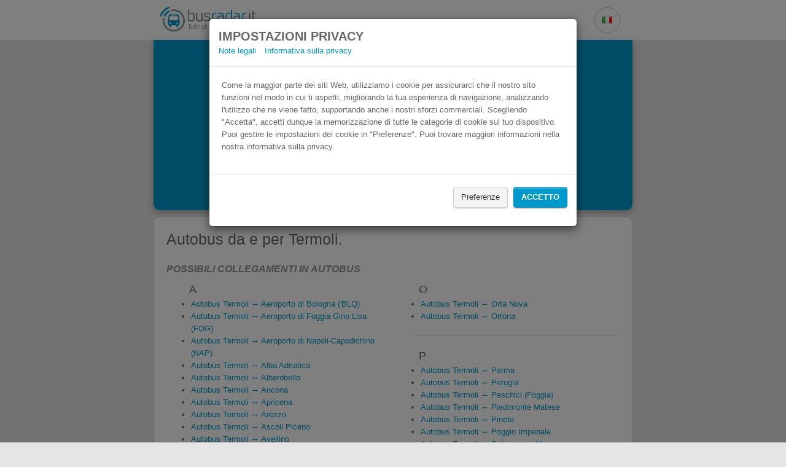

--- FILE ---
content_type: text/html; charset=utf-8
request_url: https://www.busradar.it/pullman/termoli/mappa-sito2/
body_size: 8292
content:
<!doctype html>
<html lang="it">
 <head prefix="og: http://ogp.me/ns#">
  
  <script>
      window.dataLayer = window.dataLayer || [];
      function gtag(){dataLayer.push(arguments);}
      gtag('js', new Date());

      gtag('config', 'G-FGZHBNWN65');
    </script>
  <meta charset="utf-8">
  <meta name="viewport" content="width=device-width, initial-scale=1.0">
  <meta http-equiv="X-UA-Compatible" content="IE=edge">
  <meta name="language" content="it">
  <meta name="verification" content="cf8e8cee659b2f05b5604573dc97a9f1">
  <meta name="apple-mobile-web-app-capable" content="yes">
  <meta name="apple-itunes-app" content="app-id=805591188">
  <meta name="google-site-verification" content="yamJrLlIhW3AvzP4-gaXVwmysRRk-VH4KXNGqchNCDs">
  <meta name="msvalidate.01" content>
  <meta name="description" content="Principali collegamenti in autobus in Italia e in Europa.">
  <meta property="og:title" content="Autobus da Termoli I Tutti i collegamenti">
  <meta property="og:image" content="/images/preview-homepage.it-it.jpg">
  <meta property="og:description" content="Principali collegamenti in autobus in Italia e in Europa.">
  <meta name="robots" content="noindex, follow, noodp">
  <link rel="apple-touch-icon" href="/images/touch_icon_iphone.png">
  <link rel="apple-touch-icon" sizes="76x76" href="/images/touch_icon_ipad.png">
  <link rel="apple-touch-icon" sizes="120x120" href="/images/touch_icon_iphone_retina.png">
  <link rel="apple-touch-icon" sizes="152x152" href="/images/touch_icon_ipad_retina.png">
  <link rel="manifest" href="/data/manifest.it-it.json">
  <link href="https://www.busradar.it/pullman/termoli/mappa-sito2/" rel="canonical">
  <title>Autobus da Termoli I Tutti i collegamenti</title>
  <link type="text/css" rel="stylesheet" href="/webpack/styles.min.css?v=210159">
  <style>
        .ui-widget {
            font-family: inherit;
            font-size: 17px;
        }

        .autocomplete-country {
            font-size: 15px;
        }
        
        .panel {
            border-radius: 10px;
        }
    </style>
  <script>
        (function() {
			window.__HIDECOOKIEWARNING__ = "";

            window.globalize = {
                shortCulture: 'it',
                longCulture: 'it-it',
                texts: {
                    confirmDeparture: 'Conferma partenza',
                    confirmReturn: 'Conferma ritorno',
                    passengerPopover: 'Alcune aziende non supportano la ricerca per più di 5 passeggeri alla volta.<br> Consigliamo di effettuare una ricerca iniziale per massimo 5 persone al fine di trovare l’operatore più economico.',
                    passengerPopoverHint: '<br><strong>Consiglio:</strong> Per verificare la presenza di speciali offerte per gruppi, cliccare <a href=\"{0}\">qui</a>.'
                }
            };
        })();
    </script>
  <script type="text/javascript" src="/webpack/datepicker.min.js?v=210159" defer></script>
 </head>
 <body>
  <div id="somethingBroken"></div>
  <noscript>
   <div id="noscript">
    <i class="icon-warning"></i> Attiva JavaScript nel tuo browser per utilizzare questo sito
   </div>
  </noscript>
  <div class="modal modal-noscroll" id="cookieWarning" tabindex="-1" role="dialog" aria-labelledby="cookieWarningLabel">
   <div class="modal-dialog" role="document">
    <div class="modal-content">
     <div class="modal-header">
      <div>
       <span class="h2" style="margin:0; padding:0;" id="cookieWarningHeaderText">Impostazioni privacy</span> <span class="h2 hide" style="margin:0; padding:0;" id="cookieWarningConfigHeaderText">Panoramica sulla privacy</span>
      </div>
      <div>
       <span style="padding-right: 10px;"><a href="/note-legali/" target="_blank">Note legali</a></span> <span style="padding-right: 10px;"><a href="/note-legali/#datenschutz" target="_blank">Informativa sulla privacy</a></span>
      </div>
     </div>
     <div class="modal-body">
      <div id="cookie-warning-text">
       <span id="cookieWarningText">Come la maggior parte dei siti Web, utilizziamo i cookie per assicurarci che il nostro sito funzioni nel modo in cui ti aspetti, migliorando la tua esperienza di navigazione, analizzando l'utilizzo che ne viene fatto, supportando anche i nostri sforzi commerciali. Scegliendo "Accetta", accetti dunque la memorizzazione di tutte le categorie di cookie sul tuo dispositivo. Puoi gestire le impostazioni dei cookie in "Preferenze". Puoi trovare maggiori informazioni nella nostra informativa sulla privacy.</span> <span id="cookieConfigWarningText" class="hide">Utilizziamo i cookie per migliorare la tua esperienza durante la navigazione nel sito web. Tra i cookie che utilizziamo, alcuni sono classificati come necessari in quanto sono essenziali per le funzionalità di base del sito Web e vengono memorizzati nel browser. Utilizziamo anche cookie di terze parti che ci aiutano ad analizzare e a capire come utilizzi questo sito Web, assistendoci nei nostri sforzi commerciali e sempre al fine di migliorare la tua esperienza. Questi cookie verranno memorizzati nel tuo browser solo con il tuo consenso. Puoi revocare il tuo consenso per questi cookie in qualsiasi momento.</span>
      </div>
      <div id="cookie-config" class="hide">
       <div class="row" style="padding-top: 10px;">
        <div class="col-md-3 col-sm-3 col-xs-6">
         <div class="switch-container">
          <span class="switch is-small checked" style="background: #b1b1b1 !important; border-color: #b1b1b1 !important;"> <small></small> <input type="checkbox" style="display: none" checked> </span>
         </div>
        </div>
        <div class="col-md-33 col-sm-33 col-xs-30">
         <span> <span id="necessaryMore" style="cursor:pointer"><b>Nécessaires</b><span id="necessaryCaret" class="caret"></span></span> <span id="necessaryText" class="hide">Questi cookie sono essenziali per la navigazione nel nostro sito web e per l'utilizzo delle sue funzionalità. Questi cookie sono generalmente cookie di prima sessione, ma possono anche essere generati da terzi. Questo avviene, ad esempio, quando una caratteristica essenziale del nostro sito web si basa su uno strumento esterno (ad es. contattare il servizio clienti tramite il nostro Help Center).</span></span>
        </div>
       </div>
       <div class="row" style="padding-top: 10px;">
        <div class="col-md-3 col-sm-3 col-xs-6">
         <div class="switch-container">
          <span id="analysis-switch" class="switch is-small"> <small></small> <input id="analysis-switch-checkbox" type="checkbox" style="display: none"> </span>
         </div>
        </div>
        <div class="col-md-33 col-sm-33 col-xs-30">
         <span><span id="analyseMore" style="cursor:pointer"><b>Analytics</b> <span id="analyseCaret" class="caret"></span></span> <span id="analyseText" class="hide">Questi cookie raccolgono informazioni su come gli utenti utilizzano il nostro sito web, come ad esempio quali pagine hanno visitato e quali link hanno cliccato. Questi cookie provengono da servizi di analisi di terze parti e sono ad uso esclusivo del proprietario del sito web.</span></span>
        </div>
       </div>
       <div class="row" style="padding-top: 10px;">
        <div class="col-md-3 col-sm-3 col-xs-6">
         <div class="switch-container">
          <span id="ad-switch" class="switch is-small"> <small></small> <input id="ad-switch-checkbox" type="checkbox" style="display: none"> </span>
         </div>
        </div>
        <div class="col-md-33 col-sm-33 col-xs-30">
         <span><span id="adMore" style="cursor:pointer"><b>Marketing</b> <span id="adCaret" class="caret"></span></span> <span id="adText" class="hide">Questi cookie tengono traccia della tua attività online per aiutare gli inserzionisti a fornire pubblicità più rilevante. Questi cookie possono condividere tali informazioni con altre organizzazioni o inserzionisti. Si tratta di cookie persistenti e quasi sempre di terze parti.</span></span>
        </div>
       </div>
       <div id="delete-all-cookies-container" class="row hide" style="padding-top: 10px;">
        <button></button>
       </div>
      </div>
     </div>
     <div class="modal-footer">
      <div class="row">
       <button id="cookie-warning-config-btn" style="margin-bottom:10px;" class="btn btn-default">Preferenze</button> <button id="cookie-warning-accept-btn" style="margin-bottom:10px;" class="btn btn-primary">Accetto</button> <button id="cookie-warning-save-btn" style="margin-bottom:10px;" class="btn btn-default hide">Accetto</button> <button id="cookie-warning-accept-btn-2" style="margin-bottom:10px;" class="btn btn-primary hide">Accetta tutti</button>
      </div>
     </div>
    </div>
   </div>
  </div>
  <style>
	#cookieWarning {
		background-color: rgba(0, 0, 0, 0.5);
	}
</style>
  <div id="content">
   
   <div class="search-form-container" id="navbar">
    <div class="search-form-inner-container">
     <div class="search-form-header">
      <a href="/">
       <div class="busradar-logo"></div></a>
      <style>
                .busradar-logo {
                    background-image: url(/images/logo.it-it.png);
                    background-image: linear-gradient(transparent, transparent), url(/images/logo.it-it.svg);
                }
            </style>
      <div class="search-form-header-dropdowns-container">
       <div class="dropdown margin-right">
        <button class="button button-gray button-icon button-header dropdown-toggle" type="button"> <i class="flag flag-it"></i> </button>
        <ul class="dropdown-content dropdown-window">
    <li><a class="culture-option" href="https://www.busliniensuche.de"><i class="flag flag-de"></i> <span>Deutsch</span><span class="text-muted">German</span></a></li>
    <li><a class="culture-option" href="https://www.busradar.com"><i class="flag flag-en"></i> <span>English</span><span class="text-muted">English</span></a></li>
    <li><a class="culture-option" href="https://www.busradar.es"><i class="flag flag-es"></i> <span>español</span><span class="text-muted">Spanish</span></a></li>
    <li><a class="culture-option" href="https://www.busradar.fr"><i class="flag flag-fr"></i> <span>français</span><span class="text-muted">French</span></a></li>
    <li><a class="culture-option" href="https://www.busradar.pl"><i class="flag flag-pl"></i> <span>polski</span><span class="text-muted">Polish</span></a></li>
    <li><a class="culture-option" href="https://www.busradar.hr"><i class="flag flag-hr"></i> <span>hrvatski</span><span class="text-muted">Croatian</span></a></li>
    <li><a class="culture-option" href="https://www.busradar.ro"><i class="flag flag-ro"></i> <span>română</span><span class="text-muted">Romanian</span></a></li>
    <li><a class="culture-option" href="https://www.busradar.com.tr"><i class="flag flag-tr"></i> <span>Türkçe</span><span class="text-muted">Turkish</span></a></li>
    <li><a class="culture-option" href="https://www.busradar.bg"><i class="flag flag-bg"></i> <span>български</span><span class="text-muted">Bulgarian</span></a></li>
</ul>
       </div>
       
      </div>
     </div>
     <div class="search-form-body search-form-has-checkboxes">
      <div class="search-form-seo-text">
       <h1 class="seo-text-headline"></h1>
       <div class="seo-text-slogan">
       </div>
      </div>
      <form method="get" action="https://busradar.wl.omio.com/links/5a2f76cf-d33d-4e0a-9b22-8501fd308030" class="search-form" id="landing-search-form" data-analytics-label="landing-page">
       <div class="search-form-inputs-container">
        <div class="multiple-input-container input-container-margin has-search-form-max-width is-align-end">
         <div class="double-input-item-container dropdown">
          <label for="from-input"> Da </label> <input autocomplete="off" class="double-input-left search-form-input multiple-input-left-end has-search-form-focus search-form-from-input" id="from-input" name="departurePosTerm" placeholder="Da" required type="text" value>
          <ul class="dropdown-menu search-form-dropdown-menu" role="menu"></ul>
         </div>
         <div class="double-input-item-container swap-button-orientaton">
          <label for="to-input" class="swap-button-space"> A </label> <input autocomplete="off" class="double-input-right search-form-input multiple-input-right-end has-search-form-focus search-form-to-input" id="to-input" name="arrivalPosTerm" placeholder="A" required type="text" value>
          <ul class="dropdown-menu dropdown-menu-right search-form-dropdown-menu" role="menu"></ul><button id="swap-button" type="button" class="button button-gray button-icon swap-button" tabindex="-1"> <i class="icon-exchange swap-button-icon"></i> </button>
         </div>
        </div>
        <div class="multiple-input-container input-container-margin has-search-form-max-width is-align-end">
         <div class="double-input-item-container is-relative datepicker-is-loading">
          <div class="date-addons-overlay">
           <div id="previous-when-day" class="date-addons-overlay-button prev-day">
            <i class="icon-caret-left"></i>
           </div>
           <div id="next-when-day" class="date-addons-overlay-button next-day">
            <i class="icon-caret-right"></i>
           </div>
           <div class="date-addons-overlay-button datepicker-spinner">
            <i class="icon-spinner icon-spin"></i>
           </div>
          </div><label for="When"> Partenza </label> <input id="When" type="text" name="departureDate" class="double-input-left search-form-input search-form-when multiple-input-left-end hide-ms-clear has-search-form-focus" autocomplete="off" tabindex="0" data-initial-value="2023-08-25" placeholder="Partenza" required>
         </div>
         <div class="double-input-item-container is-relative datepicker-is-loading">
          <div class="date-addons-overlay">
           <div id="previous-return-day" class="date-addons-overlay-button prev-return-day">
            <i class="icon-caret-left"></i>
           </div>
           <div id="next-return-day" class="date-addons-overlay-button next-return-day">
            <i class="icon-caret-right"></i>
           </div>
           <div id="clear-return-date" class="date-addons-overlay-button">
            <i class="icon-times clear-return-date-icon"></i>
           </div>
           <div class="date-addons-overlay-button datepicker-spinner">
            <i class="icon-spinner icon-spin"></i>
           </div>
          </div><label for="WhenReturn" class="invisible"> Ritorno (opzionale) </label> <input id="WhenReturn" type="text" name="returnDate" class="double-input-right search-form-input search-form-when-return multiple-input-right-end hide-ms-clear has-search-form-focus force-placeholder" autocomplete="off" tabindex="0" data-initial-value placeholder="Ritorno (opzionale)">
         </div>
        </div>
        <div class="passenger-control-container multiple-input-container input-container-margin has-search-form-max-width">
         <button class="button button-gray button-icon multiple-input-left-end passenger-decrease" type="button" id="button-minus" tabindex="-1"> <i class="icon-minus"></i> </button>
         <div class="passenger-input-container">
          <div class="passenger-input-icon-container">
           <i class="icon-user passenger-input-icon"></i>
          </div><input class="search-form-input passenger-input has-search-form-focus" data-max="5" data-min="1" data-val="true" data-val-required="The Passeggeri field is required." id="passenger-input" max="99" min="1" name="Passengers" required step="1" tabindex="0" type="number" value="1">
<input type="hidden" id="passenger-ages" name="passengerAges", value=""><input type="hidden" id="locale" name="locale", value="it">
         </div><button class="button button-gray button-icon multiple-input-right-end passenger-increase" type="button" id="button-plus" tabindex="-1"> <i class="icon-plus"></i> </button>
        </div>
        <div class="search-form-cta has-search-form-max-width">
         <button type="submit" class="button button-orange button-big has-search-form-focus" tabindex="0"> <i class="icon-search"></i> CERCA LE CORSE </button>
        </div>
       </div>
       <div class="search-form-checkboxes">
        <div class="search-form-checkboxes-inner">
         <div class="switch-container" style="display: flex">
          <span id="train-switch" class="switch is-small is-blue checked"> <small></small> <input type="checkbox" name="ShowTrain" style="display: none" checked value="true"> <input name="ShowTrain" type="hidden" value="false"> </span> Treno
         </div>
         <div class="switch-container" style="display: flex">
          <span id="bbc-switch" class="switch is-small is-blue checked"> <small></small> <input type="checkbox" name="ShowRidesharing" style="display: none" checked value="true"> <input name="ShowRidesharing" type="hidden" value="false"> </span> BlaBlaCar
         </div>
         <div class="switch-container" style="display: none">
          <span id="booking-switch" class="switch is-small is-blue checked"> <small></small> <input type="checkbox" style="display: none" checked> </span> Mostra alloggi disponibili con Booking.com
         </div>
        </div>
       </div>
      </form>
     </div>
    </div>
   </div>
   <script>
    var fromInputLmbtfy = "";
    var toInputLmbtfy = "";
    var dateInputLmbtfy = ""; 
</script>
   <div class="container">
    <div class="panel panel-default panel-medium mx-auto">
     <div class="panel-body">
      <h1>Autobus da e per Termoli.</h1>
      <div class="h3">
       Possibili collegamenti in autobus
      </div>
      <div class="link-box">
       <div class="link-box-inner">
        <div class="row">
         <div class="col-xs-18">
          <ul>
           <li class="group">A</li>
           <li><a href="/pullman/aeroporto-di-bologna-blq/termoli/" title="Autobus Termoli ↔ Aeroporto di Bologna ('BLQ)">Autobus Termoli ↔ Aeroporto di Bologna ('BLQ)</a></li>
           <li><a href="/pullman/aeroporto-di-foggia-gino-lisa-fog/termoli/" title="Autobus Termoli ↔ Aeroporto di Foggia Gino Lisa (FOG)">Autobus Termoli ↔ Aeroporto di Foggia Gino Lisa (FOG)</a></li>
           <li><a href="/pullman/aeroporto-di-napoli-capodichino-nap/termoli/" title="Autobus Termoli ↔ Aeroporto di Napoli-Capodichino (NAP)">Autobus Termoli ↔ Aeroporto di Napoli-Capodichino (NAP)</a></li>
           <li><a href="/pullman/alba-adriatica/termoli/" title="Autobus Termoli ↔ Alba Adriatica">Autobus Termoli ↔ Alba Adriatica</a></li>
           <li><a href="/pullman/alberobello/termoli/" title="Autobus Termoli ↔ Alberobello">Autobus Termoli ↔ Alberobello</a></li>
           <li><a href="/pullman/ancona/termoli/" title="Autobus Termoli ↔ Ancona">Autobus Termoli ↔ Ancona</a></li>
           <li><a href="/pullman/apricena/termoli/" title="Autobus Termoli ↔ Apricena">Autobus Termoli ↔ Apricena</a></li>
           <li><a href="/pullman/arezzo/termoli/" title="Autobus Termoli ↔ Arezzo">Autobus Termoli ↔ Arezzo</a></li>
           <li><a href="/pullman/ascoli-piceno/termoli/" title="Autobus Termoli ↔ Ascoli Piceno">Autobus Termoli ↔ Ascoli Piceno</a></li>
           <li><a href="/pullman/avellino/termoli/" title="Autobus Termoli ↔ Avellino">Autobus Termoli ↔ Avellino</a></li>
           <li><a href="/pullman/aversa/termoli/" title="Autobus Termoli ↔ Aversa">Autobus Termoli ↔ Aversa</a></li>
           <li class="separator"></li>
           <li class="group">B</li>
           <li><a href="/pullman/barletta/termoli/" title="Autobus Termoli ↔ Barletta">Autobus Termoli ↔ Barletta</a></li>
           <li><a href="/pullman/benevento/termoli/" title="Autobus Termoli ↔ Benevento">Autobus Termoli ↔ Benevento</a></li>
           <li class="separator"></li>
           <li class="group">C</li>
           <li><a href="/pullman/cassino/termoli/" title="Autobus Termoli ↔ Cassino">Autobus Termoli ↔ Cassino</a></li>
           <li><a href="/pullman/civitanova-marche/termoli/" title="Autobus Termoli ↔ Civitanova Marche">Autobus Termoli ↔ Civitanova Marche</a></li>
           <li><a href="/pullman/civitavecchia/termoli/" title="Autobus Termoli ↔ Civitavecchia">Autobus Termoli ↔ Civitavecchia</a></li>
           <li><a href="/pullman/corato/termoli/" title="Autobus Termoli ↔ Corato">Autobus Termoli ↔ Corato</a></li>
           <li class="separator"></li>
           <li class="group">F</li>
           <li><a href="/pullman/fano/termoli/" title="Autobus Termoli ↔ Fano">Autobus Termoli ↔ Fano</a></li>
           <li><a href="/pullman/fermo/termoli/" title="Autobus Termoli ↔ Fermo">Autobus Termoli ↔ Fermo</a></li>
           <li><a href="/pullman/fiuggi/termoli/" title="Autobus Termoli ↔ Fiuggi">Autobus Termoli ↔ Fiuggi</a></li>
           <li><a href="/pullman/foggia/termoli/" title="Autobus Termoli ↔ Foggia">Autobus Termoli ↔ Foggia</a></li>
           <li><a href="/pullman/foligno/termoli/" title="Autobus Termoli ↔ Foligno">Autobus Termoli ↔ Foligno</a></li>
           <li><a href="/pullman/francavilla-in-sinni/termoli/" title="Autobus Termoli ↔ Francavilla in Sinni">Autobus Termoli ↔ Francavilla in Sinni</a></li>
           <li class="separator"></li>
           <li class="group">G</li>
           <li><a href="/pullman/gaeta/termoli/" title="Autobus Termoli ↔ Gaeta">Autobus Termoli ↔ Gaeta</a></li>
           <li><a href="/pullman/gallipoli/termoli/" title="Autobus Termoli ↔ Gallipoli">Autobus Termoli ↔ Gallipoli</a></li>
           <li><a href="/pullman/genzano-di-roma/termoli/" title="Autobus Termoli ↔ Genzano di Roma">Autobus Termoli ↔ Genzano di Roma</a></li>
           <li><a href="/pullman/gioiosa-ionica/termoli/" title="Autobus Termoli ↔ Gioiosa Ionica">Autobus Termoli ↔ Gioiosa Ionica</a></li>
           <li class="separator"></li>
           <li class="group">L</li>
           <li><a href="/pullman/lanciano/termoli/" title="Autobus Termoli ↔ Lanciano">Autobus Termoli ↔ Lanciano</a></li>
           <li><a href="/pullman/lecce/termoli/" title="Autobus Termoli ↔ Lecce">Autobus Termoli ↔ Lecce</a></li>
           <li><a href="/pullman/lesina/termoli/" title="Autobus Termoli ↔ Lesina">Autobus Termoli ↔ Lesina</a></li>
           <li><a href="/pullman/livorno/termoli/" title="Autobus Termoli ↔ Livorno">Autobus Termoli ↔ Livorno</a></li>
           <li><a href="/pullman/lucera/termoli/" title="Autobus Termoli ↔ Lucera">Autobus Termoli ↔ Lucera</a></li>
           <li><a href="/pullman/lugano/termoli/" title="Autobus Termoli ↔ Lugano">Autobus Termoli ↔ Lugano</a></li>
           <li><a href="/pullman/lupara/termoli/" title="Autobus Termoli ↔ Lupara">Autobus Termoli ↔ Lupara</a></li>
           <li class="separator"></li>
           <li class="group">M</li>
           <li><a href="/pullman/manduria/termoli/" title="Autobus Termoli ↔ Manduria">Autobus Termoli ↔ Manduria</a></li>
           <li><a href="/pullman/margherita-di-savoia/termoli/" title="Autobus Termoli ↔ Margherita di Savoia">Autobus Termoli ↔ Margherita di Savoia</a></li>
           <li><a href="/pullman/martina-franca/termoli/" title="Autobus Termoli ↔ Martina Franca">Autobus Termoli ↔ Martina Franca</a></li>
           <li><a href="/pullman/matera/termoli/" title="Autobus Termoli ↔ Matera">Autobus Termoli ↔ Matera</a></li>
           <li><a href="/pullman/mirabilandia/termoli/" title="Autobus Termoli ↔ Mirabilandia">Autobus Termoli ↔ Mirabilandia</a></li>
           <li><a href="/pullman/molfetta/termoli/" title="Autobus Termoli ↔ Molfetta">Autobus Termoli ↔ Molfetta</a></li>
           <li><a href="/pullman/montenero-di-bisaccia/termoli/" title="Autobus Termoli ↔ Montenero di Bisaccia">Autobus Termoli ↔ Montenero di Bisaccia</a></li>
           <li><a href="/pullman/montesarchio/termoli/" title="Autobus Termoli ↔ Montesarchio">Autobus Termoli ↔ Montesarchio</a></li>
           <li><a href="/pullman/montesilvano/termoli/" title="Autobus Termoli ↔ Montesilvano">Autobus Termoli ↔ Montesilvano</a></li>
           <li><a href="/pullman/monza/termoli/" title="Autobus Termoli ↔ Monza">Autobus Termoli ↔ Monza</a></li>
           <li class="separator"></li>
           <li class="group">N</li>
           <li><a href="/pullman/napoli/termoli/" title="Autobus Termoli ↔ Napoli">Autobus Termoli ↔ Napoli</a></li>
          </ul>
         </div>
         <div class="col-xs-18">
          <ul>
           <li class="group">O</li>
           <li><a href="/pullman/orta-nova/termoli/" title="Autobus Termoli ↔ Orta Nova">Autobus Termoli ↔ Orta Nova</a></li>
           <li><a href="/pullman/ortona/termoli/" title="Autobus Termoli ↔ Ortona">Autobus Termoli ↔ Ortona</a></li>
           <li class="separator"></li>
           <li class="group">P</li>
           <li><a href="/pullman/parma/termoli/" title="Autobus Termoli ↔ Parma">Autobus Termoli ↔ Parma</a></li>
           <li><a href="/pullman/perugia/termoli/" title="Autobus Termoli ↔ Perugia">Autobus Termoli ↔ Perugia</a></li>
           <li><a href="/pullman/peschici-foggia/termoli/" title="Autobus Termoli ↔ Peschici (Foggia)">Autobus Termoli ↔ Peschici (Foggia)</a></li>
           <li><a href="/pullman/piedimonte-matese/termoli/" title="Autobus Termoli ↔ Piedimonte Matese">Autobus Termoli ↔ Piedimonte Matese</a></li>
           <li><a href="/pullman/pineto/termoli/" title="Autobus Termoli ↔ Pineto">Autobus Termoli ↔ Pineto</a></li>
           <li><a href="/pullman/poggio-imperiale/termoli/" title="Autobus Termoli ↔ Poggio Imperiale">Autobus Termoli ↔ Poggio Imperiale</a></li>
           <li><a href="/pullman/polignano-a-mare/termoli/" title="Autobus Termoli ↔ Polignano a Mare">Autobus Termoli ↔ Polignano a Mare</a></li>
           <li><a href="/pullman/pordenone/termoli/" title="Autobus Termoli ↔ Pordenone">Autobus Termoli ↔ Pordenone</a></li>
           <li><a href="/pullman/porto-recanati/termoli/" title="Autobus Termoli ↔ Porto Recanati">Autobus Termoli ↔ Porto Recanati</a></li>
           <li class="separator"></li>
           <li class="group">R</li>
           <li><a href="/pullman/ravenna/termoli/" title="Autobus Termoli ↔ Ravenna">Autobus Termoli ↔ Ravenna</a></li>
           <li><a href="/pullman/rionero-in-vulture/termoli/" title="Autobus Termoli ↔ Rionero in Vulture">Autobus Termoli ↔ Rionero in Vulture</a></li>
           <li><a href="/pullman/roccavivara/termoli/" title="Autobus Termoli ↔ Roccavivara">Autobus Termoli ↔ Roccavivara</a></li>
           <li><a href="/pullman/roman-romania/termoli/" title="Autobus Termoli ↔ Roman, Romania">Autobus Termoli ↔ Roman, Romania</a></li>
           <li><a href="/pullman/roseto-degli-abruzzi/termoli/" title="Autobus Termoli ↔ Roseto degli Abruzzi">Autobus Termoli ↔ Roseto degli Abruzzi</a></li>
           <li><a href="/pullman/rossano/termoli/" title="Autobus Termoli ↔ Rossano">Autobus Termoli ↔ Rossano</a></li>
           <li class="separator"></li>
           <li class="group">S</li>
           <li><a href="/pullman/san-benedetto-del-tronto/termoli/" title="Autobus Termoli ↔ San Benedetto del Tronto">Autobus Termoli ↔ San Benedetto del Tronto</a></li>
           <li><a href="/pullman/san-marco-in-lamis/termoli/" title="Autobus Termoli ↔ San Marco in Lamis">Autobus Termoli ↔ San Marco in Lamis</a></li>
           <li><a href="/pullman/san-menaio/termoli/" title="Autobus Termoli ↔ San Menaio ">Autobus Termoli ↔ San Menaio </a></li>
           <li><a href="/pullman/san-nicola-di-tremiti/termoli/" title="Autobus Termoli ↔ San Nicola di Tremiti">Autobus Termoli ↔ San Nicola di Tremiti</a></li>
           <li><a href="/pullman/san-paolo-di-civitate/termoli/" title="Autobus Termoli ↔ San Paolo di Civitate">Autobus Termoli ↔ San Paolo di Civitate</a></li>
           <li><a href="/pullman/scanzano-jonico/termoli/" title="Autobus Termoli ↔ Scanzano Jonico">Autobus Termoli ↔ Scanzano Jonico</a></li>
           <li><a href="/pullman/senigallia/termoli/" title="Autobus Termoli ↔ Senigallia">Autobus Termoli ↔ Senigallia</a></li>
           <li><a href="/pullman/siderno/termoli/" title="Autobus Termoli ↔ Siderno">Autobus Termoli ↔ Siderno</a></li>
           <li><a href="/pullman/siena/termoli/" title="Autobus Termoli ↔ Siena">Autobus Termoli ↔ Siena</a></li>
           <li><a href="/pullman/siracusa/termoli/" title="Autobus Termoli ↔ Siracusa">Autobus Termoli ↔ Siracusa</a></li>
           <li class="separator"></li>
           <li class="group">T</li>
           <li><a href="/pullman/teano/termoli/" title="Autobus Termoli ↔ Teano">Autobus Termoli ↔ Teano</a></li>
           <li><a href="/pullman/telese/termoli/" title="Autobus Termoli ↔ Telese">Autobus Termoli ↔ Telese</a></li>
           <li><a href="/pullman/teramo/termoli/" title="Autobus Termoli ↔ Teramo">Autobus Termoli ↔ Teramo</a></li>
           <li><a href="/pullman/termoli/terni/" title="Autobus Termoli ↔ Terni">Autobus Termoli ↔ Terni</a></li>
           <li><a href="/pullman/termoli/terracina/" title="Autobus Termoli ↔ Terracina">Autobus Termoli ↔ Terracina</a></li>
           <li><a href="/pullman/termoli/tor-lupara/" title="Autobus Termoli ↔ Tor Lupara">Autobus Termoli ↔ Tor Lupara</a></li>
           <li><a href="/pullman/termoli/trani/" title="Autobus Termoli ↔ Trani">Autobus Termoli ↔ Trani</a></li>
           <li><a href="/pullman/termoli/trecchina/" title="Autobus Termoli ↔ Trecchina">Autobus Termoli ↔ Trecchina</a></li>
           <li><a href="/pullman/termoli/trento/" title="Autobus Termoli ↔ Trento">Autobus Termoli ↔ Trento</a></li>
           <li><a href="/pullman/termoli/trieste/" title="Autobus Termoli ↔ Trieste">Autobus Termoli ↔ Trieste</a></li>
           <li><a href="/pullman/termoli/trivento/" title="Autobus Termoli ↔ Trivento">Autobus Termoli ↔ Trivento</a></li>
           <li><a href="/pullman/termoli/tropea/" title="Autobus Termoli ↔ Tropea">Autobus Termoli ↔ Tropea</a></li>
           <li class="separator"></li>
           <li class="group">V</li>
           <li><a href="/pullman/termoli/vad-romania/" title="Autobus Termoli ↔ Vad, Romania">Autobus Termoli ↔ Vad, Romania</a></li>
           <li><a href="/pullman/termoli/vairano-scalo-italia/" title="Autobus Termoli ↔ Vairano Scalo, Italia">Autobus Termoli ↔ Vairano Scalo, Italia</a></li>
           <li><a href="/pullman/termoli/valencia-spagna/" title="Autobus Termoli ↔ Valencia, Spagna">Autobus Termoli ↔ Valencia, Spagna</a></li>
           <li><a href="/pullman/termoli/varese/" title="Autobus Termoli ↔ Varese">Autobus Termoli ↔ Varese</a></li>
           <li><a href="/pullman/termoli/varsavia/" title="Autobus Termoli ↔ Varsavia">Autobus Termoli ↔ Varsavia</a></li>
           <li><a href="/pullman/termoli/vasto/" title="Autobus Termoli ↔ Vasto">Autobus Termoli ↔ Vasto</a></li>
           <li><a href="/pullman/termoli/velletri/" title="Autobus Termoli ↔ Velletri">Autobus Termoli ↔ Velletri</a></li>
           <li><a href="/pullman/termoli/venafro/" title="Autobus Termoli ↔ Venafro">Autobus Termoli ↔ Venafro</a></li>
           <li><a href="/pullman/termoli/venosa/" title="Autobus Termoli ↔ Venosa">Autobus Termoli ↔ Venosa</a></li>
           <li><a href="/pullman/termoli/verona/" title="Autobus Termoli ↔ Verona">Autobus Termoli ↔ Verona</a></li>
           <li><a href="/pullman/termoli/vieste/" title="Autobus Termoli ↔ Vieste">Autobus Termoli ↔ Vieste</a></li>
           <li><a href="/pullman/termoli/villapiana-lido/" title="Autobus Termoli ↔ Villapiana Lido">Autobus Termoli ↔ Villapiana Lido</a></li>
           <li><a href="/pullman/termoli/vise-belgio/" title="Autobus Termoli ↔ Visé, Belgio">Autobus Termoli ↔ Visé, Belgio</a></li>
           <li><a href="/pullman/termoli/viterbo/" title="Autobus Termoli ↔ Viterbo">Autobus Termoli ↔ Viterbo</a></li>
           <li class="separator"></li>
           <li class="group">W</li>
           <li><a href="/pullman/termoli/wenden-germania/" title="Autobus Termoli ↔ Wenden, Germania">Autobus Termoli ↔ Wenden, Germania</a></li>
           <li class="separator"></li>
           <li class="group">Z</li>
           <li><a href="/pullman/termoli/zurigo/" title="Autobus Termoli ↔ Zurigo">Autobus Termoli ↔ Zurigo</a></li>
          </ul>
         </div>
        </div>
        <div class="row">
         <div class="pull-right">
          <ul class="pagination">
           <li><a href="/pullman/termoli/mappa-sito1/">«</a></li>
           <li><a href="/pullman/termoli/">1</a></li>
           <li class="active"><a>2</a></li>
           <li><a href="/pullman/termoli/mappa-sito3/">3</a></li>
           <li><a href="/pullman/termoli/mappa-sito4/">4</a></li>
           <li><a href="/pullman/termoli/mappa-sito5/">5</a></li>
           <li><a href="/pullman/termoli/mappa-sito3/">»</a></li>
          </ul>
         </div>
        </div>
       </div>
      </div>
     </div>
    </div>
   </div>
  </div><!-- google_ad_section_end --> <!-- google_ad_section_start(weight=ignore) -->
  <div id="footer">
   <div class="container">
    <div id="about">
     <div class="row">
      <div class="col-md-20">
       <div class="col-xs-18 col-text">
        <div class="h3">
         Chi siamo
        </div>
        <p><em>busradar.it</em>: Confronta le tariffe dei viaggi in autobus e i servizi offerti.</p>
        <div class="social-buttons">
         <div class="h3">
          Social media
         </div><a title="Facebook" href="https://www.facebook.com/busradarit-1539732599574170/" target="_blank"> <i class="icon-facebook"></i> </a> <a title="Twitter" href="https://twitter.com/busradarcom" target="_blank"> <i class="icon-twitter"></i> </a>
        </div>
       </div>
       <div class="col-xs-18 col-links" id="press">
        <div class="h3">
         Stampa
        </div>
        <ul>
         <li><a href="/stampa/">Rassegna stampa</a></li>
         <li><a href="/widget/">Widget per webmaster</a></li>
         <li><a href="/blog/">Blog</a></li>
         <li><a href="/contatti-per-le-aziende/">Per le aziende di trasporto in autobus</a></li>
         <li><a href="/partner-pubblicitari/">Prenota uno spazio pubblicitario</a></li>
         <li><a href="/diritti-passeggeri/">Diritti dei passeggeri</a></li>
        </ul>
       </div>
      </div>
      <div class="col-sm-12 col-links hidden-xs hidden-sm">
       <div class="h3">
        Ultimi contributi sul blog
       </div>
       <ul>
        <li><a href="/blog/busradar-app-download/">Busradar: l'applicazione piena di sorprese</a></li>
        <li><a href="/blog/busradar-ricerca-autobus/">I vantaggi di un motore di ricerca: Busradar</a></li>
        <li><a href="/blog/trasporto-in-autobus-nuove-strategie/">Come cambia il mercato dei bus a lunga percorrenza</a></li>
       </ul>
      </div>
     </div>
    </div>
   </div>
   <div id="copyright">
    <div class="container">
     <div class="pull-left">
      <a href="/note-legali/">Note legali</a> <a href="/note-legali/#datenschutz">Informativa sulla privacy</a> <a class="busConnections-margin-right" href="/pullman/">Autolinee low cost</a> <a class="busConnections-margin-right">2</a> <a class="busConnections-margin-right" href="/pullman3/">3</a> <a href="/pullman4/">4</a>
     </div>
     <div class="pull-right hidden-xs">
      © Copyright 2012 - 2023 | tutti i diritti riservati I Correttezza delle informazioni non garantita
     </div>
    </div>
   </div>
   <div class="cd-container">
    <div class="cd-top"></div>
   </div>
  </div><!-- google_ad_section_end -->
  <div id="outdated">
   <h6>Il tuo browser non é aggiornato!</h6>
   <p>Aggiornalo per vedere questo sito correttamente. <a id="btnUpdateBrowser" href="http://outdatedbrowser.com/it">Aggiorna ora </a></p>
   <p class="last"><a href="#" id="btnCloseUpdateBrowser" title="Chiudi">×</a></p>
  </div>
  <script type="text/javascript" src="/scripts/libraries/outdated-browser.min.js?v=210159" async></script>
  <script type="text/javascript">
    var setupPaths = setupPaths ||
        function(gp) {
            gp.setBaseContentPath('/');
            gp.setBasePath('/');
            gp.setApiBasePath('/api2/');
            gp.setAutocompleteBasePath('https://autocompletion.green-parrot.net/');
        };
</script>
  <script>
    window.isDebug = true;
</script>
  <script type="text/javascript" src="/webpack/scripts.it-it.min.js?v=210159"></script>
  <script type="text/javascript" src="/webpack/core.min.js?v=210159"></script>
  <script type="text/javascript" src="/webpack/booking-com.min.js?v=210159" defer></script>
  <script type="text/javascript">
    /* global Zenbox */

    $(function () {
        if (!GP) {
            if (!$("#something-broken").length) {
                $("#somethingBroken").prepend($('<div id="something-broken" class="something-broken">Something went wrong. <a href=".">Something went wrong. Please try again.</a></div>'));
            }
        }
    });
</script>
  <script type="text/javascript">
	$(function () {
		var cookies = window.__COOKIES__;

		var stickyBannerContainer = $('#sticky-banner-container');
		var cookieContentContainer = $("#cookie-content-container");
		var hasConfiguredOrAcceptedCookies = !!cookies.get('CookieConfiguredOrAccepted');
		
		if (!hasConfiguredOrAcceptedCookies) {
			cookieContentContainer.show();			              

			stickyBannerContainer.find('#cookieaccept').click(function () {
				cookieContentContainer.remove();
				$('body').css("margin-top", stickyBannerContainer.height());

				analytics.sendEvent("DSGVO OK", "Click", "");
				cookies.set('CookieConfiguredOrAccepted', 1, { expires: 365, path: '/' });
				cookies.set('CookieAnalysis', 1, { expires: 365, path: '/' });
				cookies.set('CookieAd', 1, { expires: 365, path: '/' });
			});

			stickyBannerContainer.find("#cookieconfigure").click(function () {
				cookieContentContainer.remove();
				$('body').css("margin-top", stickyBannerContainer.height());

				cookies.set("CookieConfiguredOrAccepted", 1, { expires: 365, path: '/' });
				window.location.replace("/cookie");
			});

			$('body').css("margin-top", stickyBannerContainer.height());  
		}		
	});
</script>
  <script type="text/javascript">
        var google_conversion_id = '955893704';
        var google_custom_params = window.google_tag_params;
        var google_remarketing_only = true;
    </script>
  <script type="text/javascript" src="/webpack/passengers-mapper.min.js" defer />

<script id="ze-snippet" src="https://static.zdassets.com/ekr/snippet.js?key=d2d21027-62f4-4929-8b45-5a0876d7a93a">
	var langCode = "it";
	zE('webWidget', 'setLocale', langCode);
</script>
 </body>
</html>